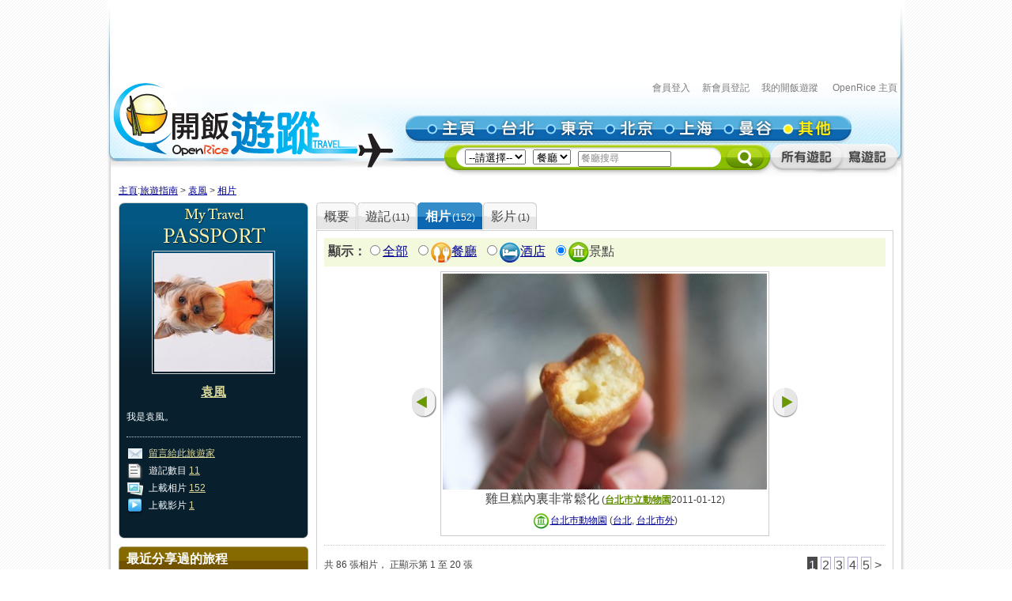

--- FILE ---
content_type: text/html; charset=utf-8
request_url: https://travel.openrice.com/traveller/photos.htm?userid=290145&filtertype=attraction&position=9&tc=bc
body_size: 45720
content:
<!DOCTYPE html PUBLIC '-//W3C//DTD XHTML 1.0 Strict//EN' 'http://www.w3.org/TR/xhtml1/DTD/xhtml1-strict.dtd'>
<html><head>
<META http-equiv="Cache-Control" content="no-store, no-cache, max-age=0" /><META http-equiv="Pragma" content="no-cache"/><meta http-equiv='content-type' content='text/html; charset=UTF-8' /><title>袁風 的相片集 - 旅遊指南 - 開飯遊蹤 - World Travel Guide - OpenRice Travel</title><meta name='description' content="《開飯遊蹤》提供有關世界各地，包括日本東京、中國北京、中國上海、台灣台北、泰國曼谷的旅遊資料,包括餐廳、酒店及景點的評論。用戶更可以分享旅行、自由行的遊記及行程。"/><meta name='keywords' content="中國旅行，歐洲旅行、美國旅行、日本自遊行, 上海自遊行, 北京自遊行, 台灣自遊行, 泰國自遊行, 自由行, 東京餐廳, 東京酒店, 東京景點, 北京餐廳, 北京酒店, 北京景點, 上海餐廳, 上海酒店, 上海景點, 台北餐廳, 台北酒店, 台北景點, 曼谷餐廳, 曼谷酒店, 曼谷景點, China Travel, Europe Travel, States Travel, Japan Travel,  Shanghai Travel, Beijing Travel, Taiwan Travel, Thailand Travel, tokyo restaurant, tokyo hotels, tokyo attractions, beijing restaurant, beijing hotels, beijing attractions, shanghai restaurant, shanghai hotels, shanghai attractions, taipei restaurants, taipei hotels, taipei attractions, bangkok restaurant, bangkok hotels, bangkok attractions中國旅行，歐洲旅行、美國旅行、日本自遊行, 上海自遊行, 北京自遊行, 台灣自遊行, 泰國自遊行, 自由行, 東京餐廳, 東京酒店, 東京景點, 北京餐廳, 北京酒店, 北京景點, 上海餐廳, 上海酒店, 上海景點, 台北餐廳, 台北酒店, 台北景點, 曼谷餐廳, 曼谷酒店, 曼谷景點, China Travel, Europe Travel, States Travel, Japan Travel,  Shanghai Travel, Beijing Travel, Taiwan Travel, Thailand Travel, tokyo restaurant, tokyo hotels, tokyo attractions, beijing restaurant, beijing hotels, beijing attractions, shanghai restaurant, shanghai hotels, shanghai attractions, taipei restaurants, taipei hotels, taipei attractions, bangkok restaurant, bangkok hotels, bangkok attractions"/><link rel="shortcut icon" href="/faviconv4.ico" /><link rel="apple-touch-icon" href="/apple-touch-icon-iphone.png" /><link rel="apple-touch-icon" sizes="72x72" href="/apple-touch-icon-ipad.png" /><link rel="apple-touch-icon" sizes="114x114" href="/apple-touch-icon-iphone4.png" /><link rel="apple-touch-icon" sizes="144x144" href="/apple-touch-icon-ipad3.png" /><style type='text/css'></style><link href='/bundle/css/hk/2D7779B677C1D766D268A74AFD59CCEC?v=NxGXqdjeJxoM2CNuIts01cB-v-OEkh0UXY9azO5ySqk1' rel='stylesheet' type='text/css' media='all'/><script type='text/javascript' src='/bundle/js/hk/614AC811F63647C40F89175B8C112574?v=0PXdIIpg5u31riU9rvL44vKRp2jUaHJAL_HH5pCZjI41'></script></head><body><script>var _gaq = _gaq || [];
_gaq.push(['_setAccount', 'UA-652541-3']);
_gaq.push(['_trackPageview']);
(function() {
var ga = document.createElement('script'); ga.type = 'text/javascript'; ga.async = true;
ga.src = ('https:' == document.location.protocol ? 'https://ssl' : 'http://www') + '.google-analytics.com/ga.js';
var s = document.getElementsByTagName('script')[0]; s.parentNode.insertBefore(ga, s);
})();
//var SessionMon_scriptElem = document.createElement("img");  SessionMon_scriptElem.setAttribute("src", "http://sessions.openrice.com/sessionmonitor/HK_Travel_OpenRice/");  SessionMon_scriptElem.setAttribute("type","jpg/image");
</script><script>var _comscore = _comscore || [];
_comscore.push({ c1: "2", c2: "17405716" });
(function() {
var s = document.createElement("script"), el = document.getElementsByTagName("script")[0]; s.async = true;
s.src = (document.location.protocol == "https:" ? "https://sb" : "http://b") + ".scorecardresearch.com/beacon.js";
el.parentNode.insertBefore(s, el);
})();
</script><noscript><img src="http://b.scorecardresearch.com/p?c1=2&c2=17405716&cv=2.0&cj=1" /></noscript><div class="header"><script>function break_frame() {
if (top.location != window.location) {
top.location.href = document.location.href;
}
}
break_frame();
var IsLoggedIn = '0';
</script><div id="block_MyTravel_SB" class="group_ad0 banner"><script async='async' src='https://www.googletagservices.com/tag/js/gpt.js'></script>
<script>
  var googletag = googletag || {};
  googletag.cmd = googletag.cmd || [];
</script>

<script>
  googletag.cmd.push(function() {
    googletag.defineSlot('/1012872/orhk_web_Travel_ROS', [728, 90], 'div-gpt-ad-1474275533290-0').addService(googletag.pubads());
    googletag.pubads().enableSingleRequest();
    googletag.enableServices();
  });
</script>
<!-- /1012872/orhk_web_Travel_ROS -->
<div id='div-gpt-ad-1474275533290-0' style='height:90px; width:728px;'>
<script>
googletag.cmd.push(function() { googletag.display('div-gpt-ad-1474275533290-0'); });
</script>
</div>
</div><div style="height: 122px;margin-top:5px;"><div id="TRACKCODE_LOGIN_BAR" class="TopWords link"><a name="top"></a><a target="_top" href="http://www.openrice.com/sso/index.htm?src=travelweb&amp;loginurl=http%3A%2F%2Ftravel.openrice.com%2Ftraveller%2Fphotos.htm%3Fuserid%3D290145%26filtertype%3Dattraction%26position%3D9%26tc%3Dbc&amp;isUserLogin=1">會員登入</a>    

                          <a target="_top" href="http://www.openrice.com/registration/register.htm?src=travelweb">新會員登記</a>    
                        <a target="_top" href="/mytravel/index.htm">我的開飯遊蹤</a>                        
                    <a target="_top" href="http://www.openrice.com/restaurant/index.htm">OpenRice 主頁</a></div><span class="logo"><a target="_top" href="/home/index.htm"><img class="image" src="/images/Header/ORt_logo.gif" width="354" height="107" /></a></span><span class="NavPlace"><table width="564" border="0" cellpadding="0" cellspacing="0" id="mainnav" style="font-size:0;"><tr height="36"><td width="20"><img class="image" src="/images/Header/Header_start.gif?2" width="20" height="36" /></td><td width="75"><a target="_top" href="/home/index.htm" title="主頁"><img class="image" alt="主頁" src="/Images/Header/Header_Main.gif?2" over="/Images/Header/Header_Main_o.gif?2" /></a></td><td width="75"><a target="_top" href="/taiwan/taipei/index.htm" title="台北"><img class="image" alt="台北" src="/Images/Header/Header_Taipei.gif?2" over="/Images/Header/Header_Taipei_o.gif?2" /></a></td><td width="75"><a target="_top" href="/japan/tokyo/index.htm" title="東京"><img class="image" alt="東京" src="/Images/Header/Header_Tokyo.gif?2" over="/Images/Header/Header_Tokyo_o.gif?2" /></a></td><td width="75"><a target="_top" href="/china/beijing/index.htm" title="北京"><img class="image" alt="北京" src="/Images/Header/Header_Beijing.gif?2" over="/Images/Header/Header_Beijing_o.gif?2" /></a></td><td width="75"><a target="_top" href="/china/shanghai/index.htm" title="上海"><img class="image" alt="上海" src="/Images/Header/Header_Shanghai.gif?2" over="/Images/Header/Header_Shanghai_o.gif?2" /></a></td><td width="75"><a target="_top" href="/thailand/bangkok/index.htm" title="曼谷"><img class="image" alt="曼谷" src="/Images/Header/Header_Bangkok.gif?2" over="/Images/Header/Header_Bangkok_o.gif?2" /></a></td><td width="75"><a target="_top" href="/home/countries.htm" title="其他"><img class="image" alt="其他" src="/Images/Header/Header_Other_o.gif?2" /></a></td><td width="19"><img width="19" height="36" src="/images/Header/Header_end.gif" style="border:0" /></td></tr></table></span><span class="Search"><script>
                        function setHeaderSearchAction(el)
                        {
                          if (redirectOnDemand())
                            el.action = '/home/countries.htm';
                          else  
                          {
                            var headerregionid = $('headerregionid');
                            var headerpoitypeid = $('headerpoitypeid');
                            if (headerregionid)
                            {
                              if (headerregionid.selectedIndex > 0)
                              {
                                el.action = headerregionid.options[headerregionid.selectedIndex].getAttribute('callname') +
                                headerpoitypeid.options[headerpoitypeid.selectedIndex].getAttribute('callname') + '/sr1.htm';
                              }
                              else
                                el.action = '/home/countries.htm';
                            }
                          }
                        }
                        function redirectOnDemand()
                        {
                          var el = $('headerregionid');
                          if (el && el.value=='TOALLCOUNTRIES')
                          {
                            TOALLCOUNTRIES();
                            return true;
                          }
                          return false;
                        }
                        function TOALLCOUNTRIES()
                        {
                          window.open('/home/countries.htm', '_self');
                        }
                  </script><form id="HeaderSearchForm" onsubmit="setHeaderSearchAction(this)" target="_top" style="display:inline;" method="get"><table width="573" border="0" cellpadding="0" cellspacing="0" id="subnav"><tr><td width="26"><img src="/images/Header/Header_Search_start.gif" width="26" height="41" /></td><td class="bg" nowrap="1"><select id="headerregionid" onchange="this.blur();redirectOnDemand();return true;"><option value="">--請選擇--</option><optgroup label="熱門"><option value="12" callname="/thailand/bangkok">                                      曼谷</option><option value="15" callname="/china/beijing">                                      北京</option><option value="14" callname="/china/shanghai">                                      上海</option><option value="13" callname="/taiwan/taipei">                                      台北</option><option value="11" callname="/japan/tokyo">                                      東京</option></optgroup><optgroup label="亞洲"><option value="1101" callname="/china/all">                                          中國</option><option value="1102" callname="/japan/all">                                          日本</option><option value="1103" callname="/taiwan/all">                                          台灣</option><option value="1201" callname="/thailand/all">                                          泰國</option></optgroup><option style="color:#FF0000" value="TOALLCOUNTRIES">其他...</option></select>                                 
                                <select id="headerpoitypeid" onchange="changeSearchBoxHint();this.blur();return true;"><option value="1" callname="/restaurant">餐廳</option><option value="2" callname="/hotel">酒店</option><option value="3" callname="/attraction">景點</option></select>                                 
                              <script type="text/javascript">function changeSearchBoxHint()
{
var str = $('inputstr');
var poitypeid = $('headerpoitypeid');
if ($('noinput').value==1)
{
if (poitypeid.selectedIndex >= 0)
{
str.value = poitypeid.options[poitypeid.selectedIndex].innerHTML +
'搜尋';
str.style.color='#888';
}
}
}
</script><input disabled="disabled" type="hidden" id="noinput" name="noinput" value="1" /><input id="inputstr" name="inputstr" type="text" class="input" style="width:110px;" onfocus="if ($('noinput').value==1) {$('noinput').value=0;this.style.color='#000';this.value='';};" onblur="if (!this.value) { $('noinput').value=1;this.style.color='#888';changeSearchBoxHint(); };" /><script type="text/javascript">window.onload=changeSearchBoxHint;
</script></td><td width="14"><img src="/images/Header/Header_Search_end.gif" width="14" height="41" /></td><td width="59" class="Btnbg"><input type="hidden" name="tc" value="top3" /><img class="image" src="/images/Header/Header_Search_end_2.gif" width="59" height="41" style="cursor:pointer;" onclick="if ($('noinput').value==1) $('inputstr').value=''; var form=$('HeaderSearchForm'); form.onsubmit(); form.submit();" /></td><td width="92"><span id="TRACKCODE_SUB6"><a target="_top" href="/home/blogs.htm" title="所有遊記"><img class="image" alt="所有遊記" src="/Images/Header/Header_all_reviews.gif" over="/Images/Header/Header_all_reviews_o.gif" /></a></span></td><td width="69"><span id="TRACKCODE_SUB7"><a target="_top" href="/tripwriting/write.htm" title="寫遊記"><img class="image" alt="寫遊記" src="/Images/Header/Header_write_reviews.gif" over="/Images/Header/Header_write_reviews_o.gif" /></a></span></td></tr></table></form></span></div></div><script>
				var mainnav_overready = function()
				{
					this.onmouseover = function()
					{ 
						var e = this.firstChild;
						e.op = parseFloat(e.op || 0);
					    clearInterval(e.timeout || 10);
						var inc = function() {
							e.op += 0.5;
							if (e.op<1) {
								DOM.setOpacity(e, DOM.Sine(e.op));
							} else {
							    e.op = 1;
								DOM.setOpacity(e, 1);
								clearInterval(e.timeout);
								e.timeout = 0;
							}
						}
						inc();
						e.timeout = setInterval( inc, 10);
					}
					this.onmouseout = function() 
					{ 
						var e = this.firstChild;
						e.op = parseFloat(e.op || 0);
						clearInterval(e.timeout || 0);
						var dec = function() {
							e.op -= 0.3;
							if (e.op > 0) {
								DOM.setOpacity(e, DOM.Sine(e.op));
								
							} else {
							    e.op = 0;
								DOM.setOpacity(e, 0);
								clearInterval(e.timeout);
								e.timeout = 0;
							}
						}
						dec();
						e.timeout = setInterval( dec, 10);
					}
					this.onclick = function() 
					{
						this.onmouseover();
						this.onmouseout = null;
					}
					this.onload = null;
				}
				onContent( function() {
						var mainnava = DOM.fc($('mainnav'),'a');
						var over; // intentional assignment below
						for (var i=0, e=mainnava.length;i<e;i++) {
							var a = mainnava[i];
							var c = DOM.fc(a, 'img', 0, 0, 1);
							if (!c || !(over = c.getAttribute('over'))) continue;
							var img = new Image();
							img.onload = mainnav_overready.bind(a);
							img.style.visibility = 'hidden';
							img.style.position = 'absolute';
							img.align='absmiddle';
							img.src = over;
							a.insertBefore(img, a.firstChild);
						}
						var subnava = DOM.fc($('subnav'),'a');
						for (var i=0, e=subnava.length;i<e;i++) {
							var a = subnava[i];
							var c = DOM.fc(a, 'img', 0, 0, 1);
							if (!c || !(over = c.getAttribute('over'))) continue;
							var img = new Image();
							img.onload = mainnav_overready.bind(a);
							img.style.visibility = 'hidden';
							img.style.position = 'absolute';
							img.align='absmiddle';
							img.src = over;
							a.insertBefore(img, a.firstChild);
						}
					}
				);
				</script><script>
      var TrackArea = function(areaid, postfix)
      {
          var addoc = $(areaid);
          if (addoc)
          {
              var a = addoc.getElementsByTagName('a');
              for (var i = a.length; i > 0; )
              {
                  i--;
                  if (!a[i].getAttribute('notrack'))
                  {
                      var innerHtml = a[i].innerHTML;
                      a[i].href += (a[i].href.indexOf('?') >= 0 ? '&' : '?') + postfix;
                      a[i].innerHTML = innerHtml;
                  }
              }
          }
      }
      
      TrackArea('TRACKCODE_LOGIN_BAR','tc=top1');
      TrackArea('mainnav','tc=top2');
      TrackArea('TRACKCODE_SUB6','tc=top2');
      TrackArea('TRACKCODE_SUB7','tc=top2');
      </script>	
<div class="clearboth"></div> 
<div id="travelcontainer"> 
  <div id="container"> 
    <div id="breadcrumb"> 
    <a href="/home/index.htm?tc=bc">主頁</a>:<a href="/home/index.htm?tc=bc">旅遊指南</a> &gt; <a href="/traveller/userdetail.htm?userid=290145&tc=bc">袁風</a> &gt; <a href="/traveller/photos.htm?userid=290145&filtertype=attraction&position=9&tc=bc">相片</a> 
    </div> 
    <div id="mainFull"> 
      <div id="mainMyTravelL"> 
        <div class="passport"><div class="passportt IMGBox  aligncenter"><a href="/traveller/userdetail.htm?userid=290145"><img width="150" height="150" src="/Images/1x1dot.gif" alt="袁風" align="absmiddle" style="background:url(http://www.openrice.com/userphoto/user/1/VH/0067VLA4015942528CFC43l.jpg?2512180909) center center no-repeat" /></a></div><div class="passportm"><div class="f016b info aligncenter"><a href="/traveller/userdetail.htm?userid=290145">袁風</a></div><div class="gap10"></div><div class="info">        我是袁風。
        </div><div class="gap15"></div><div class="dotline"></div><div class="info"><img src="/Images/ico_mytravel_message.gif" alt="留言" align="absmiddle" />  <a href="http://www.openrice.com/gourmet/bbs.htm?userid=290145">留言給此旅遊家</a><br /><img src="/images/ico_mytravel_review.gif" align="absmiddle" />  遊記數目 <a href="/traveller/blogs.htm?userid=290145">11</a><br /><img src="/images/ico_mytravel_photo.gif" align="absmiddle" />  上載相片 <a href="/traveller/photos.htm?userid=290145">152</a><br /><img src="/images/ico_mytravel_video.gif" align="absmiddle" />  上載影片 <a href="/traveller/videos.htm?userid=290145">1</a></div></div><div class="passportb"></div><div class="gap10"></div><div class="MyORBox2"><div><table width="100%" border="0" cellspacing="0" cellpadding="0"><tr><td width="10"><img src="/images/MyTravel_box_t_l_b.gif" width="10" height="33" style="vertical-align: top;" /></td><td class="Title">最近分享過的旅程</td><td width="10"><img src="/images/MyTravel_box_t_r_b.gif" width="10" height="33" style="vertical-align: top;" /></td></tr></table><div class="Content"><div class="box"><a href="/traveller/trip.htm?tripid=1801" class="Link"><b>台北四天遊</b></a><br /><table cellspacing="0"><tr><td style="white-space:nowrap; text-align:left; vertical-align:top"><strong>國家/地點: </strong></td><td><span nowrap="nowrap" style="white-space:nowrap">台灣</span></td></tr></table><strong>旅程日期: </strong>2010-10-23                至 2010-10-26</div><div class="box"><a href="/traveller/trip.htm?tripid=1363" class="Link"><b>東京渡蜜月</b></a><br /><table cellspacing="0"><tr><td style="white-space:nowrap; text-align:left; vertical-align:top"><strong>國家/地點: </strong></td><td><span nowrap="nowrap" style="white-space:nowrap">日本</span></td></tr></table><strong>旅程日期: </strong>2010-01-17                至 2010-01-22</div></div></div></div><div class="gap10"></div></div> 
        <div class="gap10"></div> 
      </div> 
      <div id="mainMyTravelR"> 
        <div id="tabsB"><ul><li><a href="/traveller/userdetail.htm?userid=290145"><span>概要</span></a></li><li><a href="/traveller/blogs.htm?userid=290145"><span>              遊記<s class="f012">(11)</s></span></a></li><li class="              current&#xA;            "><a href="/traveller/photos.htm?userid=290145"><span>              相片<s class="f012">(152)</s></span></a></li><li><a href="/traveller/videos.htm?userid=290145"><span>              影片<s class="f012">(1)</s></span></a></li></ul></div>
        <div class="clearboth"></div> 
         <div class="roundedcornr_box_730">
          <div class="normal_t2_730"></div>
          <div class="normal_m_730">
          <div class="roundcontentbox">
         <div class="clearboth"></div><div class="filter f016"><script language="javascript">function ClickNextA(obj)
{
// find a
do {
obj = obj.nextSibling;
if (obj.nodeName == 'A') break;
} while (obj && obj.nodeType != 3);
obj && (window.location = obj.href);
}
</script><div class="floatL"><strong>顯示：</strong><input type="radio" onclick="ClickNextA(this)" /><a href="/traveller/photos.htm?userid=290145&amp;tc=bc">全部</a> 
        <input type="radio" onclick="ClickNextA(this)" /><img src="/images/ico_poitype1.gif" alt="餐廳" align="absmiddle" /><a href="/traveller/photos.htm?userid=290145&amp;filtertype=restaurant&amp;tc=bc">餐廳</a> 
        <input type="radio" onclick="ClickNextA(this)" /><img src="/images/ico_poitype2.gif" alt="酒店" align="absmiddle" /><a href="/traveller/photos.htm?userid=290145&amp;filtertype=hotel&amp;tc=bc">酒店</a> 
        <input type="radio" checked="checked" /><img src="/images/ico_poitype3.gif" alt="景點" align="absmiddle" /><span class="highlight">景點</span> 
        </div><div class="clearboth"></div></div><div class="gap5"></div><table border="0" align="center" cellpadding="0" cellspacing="0"><tr><td><a href="/traveller/photos.htm?userid=290145&amp;filtertype=attraction&amp;&amp;page=1&amp;position=8"><img src="/Images/photoLbtn.png" border="0" /></a></td><td><div class="IMGBoxBorder aligncenter"><a href="/traveller/photos.htm?userid=290145&amp;filtertype=attraction&amp;&amp;page=1&amp;position=10"><img border="0" align="absmiddle" alt="雞旦糕內裏非常鬆化" src="/userphoto/photo/0/2M/000IQTBCE5661AC36332A6l.jpg" /></a><div class="cellpad5"><span class="f016">雞旦糕內裏非常鬆化</span>                        
                        (<span class="f012b reviewgreenlink"><a href="/traveller/reviewdetail.htm?reviewid=5093">台北巿立動物園</a></span>2011-01-12)
                      </div><div class="cellpad5"><img src="/images/ico_poitype3_u_s.gif" align="absmiddle" /><a href="/traveller/reviewdetail.htm?reviewid=5093">台北巿動物園</a>                        (<a href="/taiwan/taipei/attraction/sr1.htm">台北</a>, <a href="/taiwan/taipei/attraction/sr1.htm?district_id=6640">台北市外</a>)
                    </div></div><div class="gap5"></div></td><td><a href="/traveller/photos.htm?userid=290145&amp;filtertype=attraction&amp;&amp;page=1&amp;position=10"><img src="/images/photoRbtn.png" border="0" /></a></td></tr></table><div class="gap5"></div><div class="dotline"></div>
         <table border="0" cellpadding="0" cellspacing="0" width="100%"><tbody><tr><td><div class="paginationinfo">                          共 86 張相片， 正顯示第 1 至 20 張
                        </div></td><td align="right"><div class="pagination" style="white-space: nowrap;position:relative;"><a href="/traveller/photos.htm?userid=290145&amp;filtertype=attraction&amp;tc=bc&amp;page=1" class="numberon">1</a> <a href="/traveller/photos.htm?userid=290145&amp;filtertype=attraction&amp;tc=bc&amp;page=2" class="number">2</a> <a href="/traveller/photos.htm?userid=290145&amp;filtertype=attraction&amp;tc=bc&amp;page=3" class="number">3</a> <a href="/traveller/photos.htm?userid=290145&amp;filtertype=attraction&amp;tc=bc&amp;page=4" class="number">4</a> <a href="/traveller/photos.htm?userid=290145&amp;filtertype=attraction&amp;tc=bc&amp;page=5" class="number">5</a> <a href="/traveller/photos.htm?userid=290145&amp;filtertype=attraction&amp;tc=bc&amp;page=2" class="">&gt;</a> </div></td></tr></tbody></table><div class="gap5"></div><div class="floatL"><div class="photolist"><table border="0" cellpadding="0" cellspacing="1"><tr><td valign="top"><div class="thborderGrey"><table width="150" border="0" cellpadding="1" cellspacing="0"><tr><td><div class="aligncenter"><a href="/traveller/photos.htm?userid=290145&amp;filtertype=attraction&amp;position=1&amp;tc=bc&amp;page=1"><img src="/Images/1x1dot.gif" style="background:url(/userphoto/photo/0/2M/000IQN72291029A7E5F529c.jpg) center center no-repeat" alt="" border="0" width="150" height="150" /></a></div></td></tr><tr><td valign="top"><div class="cellpad5"> <span id="caption24287"></span></div><div class="dotline"></div><div><img src="/images/ico_poitype3_u_s.gif" align="absmiddle" /><a href="/traveller/reviewdetail.htm?reviewid=5092">國史館</a>                              (<a href="/taiwan/taipei/attraction/sr1.htm">台北</a>)
                            </div><div>2011-01-27</div><div></div><div class="gap5"></div></td></tr></table></div></td><td valign="top"><div class="thborderGrey"><table width="150" border="0" cellpadding="1" cellspacing="0"><tr><td><div class="aligncenter"><a href="/traveller/photos.htm?userid=290145&amp;filtertype=attraction&amp;position=2&amp;tc=bc&amp;page=1"><img src="/Images/1x1dot.gif" style="background:url(/userphoto/photo/0/2M/000IQMDCABD8DCCF0385B0c.jpg) center center no-repeat" alt="總統府" border="0" width="150" height="150" /></a></div></td></tr><tr><td valign="top"><div class="cellpad5"> <span id="caption24286">總統府</span></div><div class="dotline"></div><div><img src="/images/ico_poitype3_s.gif" align="absmiddle" /><a href="/taiwan/taipei/attraction/sr2.htm?poiid=1562">總統府</a>                              (<a href="/taiwan/taipei/attraction/sr1.htm">台北</a>, <a href="/taiwan/taipei/attraction/sr1.htm?district_id=6560">中正區</a>)
                            </div><div>2011-01-27</div><div></div><div class="gap5"></div></td></tr></table></div></td><td valign="top"><div class="thborderGrey"><table width="150" border="0" cellpadding="1" cellspacing="0"><tr><td><div class="aligncenter"><a href="/traveller/photos.htm?userid=290145&amp;filtertype=attraction&amp;position=3&amp;tc=bc&amp;page=1"><img src="/Images/1x1dot.gif" style="background:url(/userphoto/photo/0/2M/000IQZ1D7F9B8267A1D868c.jpg) center center no-repeat" alt="最後我便買了這個関羽回來了" border="0" width="150" height="150" /></a></div></td></tr><tr><td valign="top"><div class="cellpad5"> <span id="caption24299">最後我便買了這個関羽回來..</span></div><div class="dotline"></div><div><img src="/images/ico_poitype3_u_s.gif" align="absmiddle" /><a href="/traveller/reviewdetail.htm?reviewid=5095">GUNDAM BASE</a>                              (<a href="/taiwan/taipei/attraction/sr1.htm">台北</a>)
                            </div><div>2011-01-12</div><div></div><div class="gap5"></div></td></tr></table></div></td><td valign="top"><div class="thborderGrey"><table width="150" border="0" cellpadding="1" cellspacing="0"><tr><td><div class="aligncenter"><a href="/traveller/photos.htm?userid=290145&amp;filtertype=attraction&amp;position=4&amp;tc=bc&amp;page=1"><img src="/Images/1x1dot.gif" style="background:url(/userphoto/photo/0/2M/000IQYAB86CBEA54DAF9D1c.jpg) center center no-repeat" alt="" border="0" width="150" height="150" /></a></div></td></tr><tr><td valign="top"><div class="cellpad5"> <span id="caption24298"></span></div><div class="dotline"></div><div><img src="/images/ico_poitype3_u_s.gif" align="absmiddle" /><a href="/traveller/reviewdetail.htm?reviewid=5095">GUNDAM BASE</a>                              (<a href="/taiwan/taipei/attraction/sr1.htm">台北</a>)
                            </div><div>2011-01-12</div><div></div><div class="gap5"></div></td></tr></table></div></td>
				     		</tr>
						    <tr>
						  <td valign="top"><div class="thborderGrey"><table width="150" border="0" cellpadding="1" cellspacing="0"><tr><td><div class="aligncenter"><a href="/traveller/photos.htm?userid=290145&amp;filtertype=attraction&amp;position=5&amp;tc=bc&amp;page=1"><img src="/Images/1x1dot.gif" style="background:url(/userphoto/photo/0/2M/000IQX2DF6C57270132EB5c.jpg) center center no-repeat" alt="" border="0" width="150" height="150" /></a></div></td></tr><tr><td valign="top"><div class="cellpad5"> <span id="caption24297"></span></div><div class="dotline"></div><div><img src="/images/ico_poitype3_u_s.gif" align="absmiddle" /><a href="/traveller/reviewdetail.htm?reviewid=5095">GUNDAM BASE</a>                              (<a href="/taiwan/taipei/attraction/sr1.htm">台北</a>)
                            </div><div>2011-01-12</div><div></div><div class="gap5"></div></td></tr></table></div></td><td valign="top"><div class="thborderGrey"><table width="150" border="0" cellpadding="1" cellspacing="0"><tr><td><div class="aligncenter"><a href="/traveller/photos.htm?userid=290145&amp;filtertype=attraction&amp;position=6&amp;tc=bc&amp;page=1"><img src="/Images/1x1dot.gif" style="background:url(/userphoto/photo/0/2M/000IQW1ADB9A28A1D449A8c.jpg) center center no-repeat" alt="其實我一隻都唔識" border="0" width="150" height="150" /></a></div></td></tr><tr><td valign="top"><div class="cellpad5"> <span id="caption24296">其實我一隻都唔識</span></div><div class="dotline"></div><div><img src="/images/ico_poitype3_u_s.gif" align="absmiddle" /><a href="/traveller/reviewdetail.htm?reviewid=5095">GUNDAM BASE</a>                              (<a href="/taiwan/taipei/attraction/sr1.htm">台北</a>)
                            </div><div>2011-01-12</div><div></div><div class="gap5"></div></td></tr></table></div></td><td valign="top"><div class="thborderGrey"><table width="150" border="0" cellpadding="1" cellspacing="0"><tr><td><div class="aligncenter"><a href="/traveller/photos.htm?userid=290145&amp;filtertype=attraction&amp;position=7&amp;tc=bc&amp;page=1"><img src="/Images/1x1dot.gif" style="background:url(/userphoto/photo/0/2M/000IQVC5271B2C2FBC32F2c.jpg) center center no-repeat" alt="模型比我還高" border="0" width="150" height="150" /></a></div></td></tr><tr><td valign="top"><div class="cellpad5"> <span id="caption24295">模型比我還高</span></div><div class="dotline"></div><div><img src="/images/ico_poitype3_u_s.gif" align="absmiddle" /><a href="/traveller/reviewdetail.htm?reviewid=5095">GUNDAM BASE</a>                              (<a href="/taiwan/taipei/attraction/sr1.htm">台北</a>)
                            </div><div>2011-01-12</div><div></div><div class="gap5"></div></td></tr></table></div></td><td valign="top"><div class="thborderGrey"><table width="150" border="0" cellpadding="1" cellspacing="0"><tr><td><div class="aligncenter"><a href="/traveller/photos.htm?userid=290145&amp;filtertype=attraction&amp;position=8&amp;tc=bc&amp;page=1"><img src="/Images/1x1dot.gif" style="background:url(/userphoto/photo/0/2M/000IQU750067AAD3609E52c.jpg) center center no-repeat" alt="" border="0" width="150" height="150" /></a></div></td></tr><tr><td valign="top"><div class="cellpad5"> <span id="caption24294"></span></div><div class="dotline"></div><div><img src="/images/ico_poitype3_u_s.gif" align="absmiddle" /><a href="/traveller/reviewdetail.htm?reviewid=5094">華西街夜巿</a>                              (<a href="/taiwan/taipei/attraction/sr1.htm">台北</a>)
                            </div><div>2011-01-12</div><div></div><div class="gap5"></div></td></tr></table></div></td>
				     		</tr>
						    <tr>
						  <td valign="top"><div class="thborderGrey selected"><table width="150" border="0" cellpadding="1" cellspacing="0"><tr><td><div class="aligncenter"><a href="/traveller/photos.htm?userid=290145&amp;filtertype=attraction&amp;position=9&amp;tc=bc&amp;page=1"><img src="/Images/1x1dot.gif" style="background:url(/userphoto/photo/0/2M/000IQTBCE5661AC36332A6c.jpg) center center no-repeat" alt="雞旦糕內裏非常鬆化" border="0" width="150" height="150" /></a></div></td></tr><tr><td valign="top"><div class="cellpad5"> <span id="caption24293">雞旦糕內裏非常鬆化</span></div><div class="dotline"></div><div><img src="/images/ico_poitype3_u_s.gif" align="absmiddle" /><a href="/traveller/reviewdetail.htm?reviewid=5093">台北巿動物園</a>                              (<a href="/taiwan/taipei/attraction/sr1.htm">台北</a>, <a href="/taiwan/taipei/attraction/sr1.htm?district_id=6640">台北市外</a>)
                            </div><div>2011-01-12</div><div></div><div class="gap5"></div></td></tr></table></div></td><td valign="top"><div class="thborderGrey"><table width="150" border="0" cellpadding="1" cellspacing="0"><tr><td><div class="aligncenter"><a href="/traveller/photos.htm?userid=290145&amp;filtertype=attraction&amp;position=10&amp;tc=bc&amp;page=1"><img src="/Images/1x1dot.gif" style="background:url(/userphoto/photo/0/2M/000IQSABC8EBA55873B78Cc.jpg) center center no-repeat" alt="熊貓型的雞旦糕" border="0" width="150" height="150" /></a></div></td></tr><tr><td valign="top"><div class="cellpad5"> <span id="caption24292">熊貓型的雞旦糕</span></div><div class="dotline"></div><div><img src="/images/ico_poitype3_u_s.gif" align="absmiddle" /><a href="/traveller/reviewdetail.htm?reviewid=5093">台北巿動物園</a>                              (<a href="/taiwan/taipei/attraction/sr1.htm">台北</a>, <a href="/taiwan/taipei/attraction/sr1.htm?district_id=6640">台北市外</a>)
                            </div><div>2011-01-12</div><div></div><div class="gap5"></div></td></tr></table></div></td><td valign="top"><div class="thborderGrey"><table width="150" border="0" cellpadding="1" cellspacing="0"><tr><td><div class="aligncenter"><a href="/traveller/photos.htm?userid=290145&amp;filtertype=attraction&amp;position=11&amp;tc=bc&amp;page=1"><img src="/Images/1x1dot.gif" style="background:url(/userphoto/photo/0/2M/000IQR1E34B4345D4E7296c.jpg) center center no-repeat" alt="雞旦糕的包裝盒，很美觀" border="0" width="150" height="150" /></a></div></td></tr><tr><td valign="top"><div class="cellpad5"> <span id="caption24291">雞旦糕的包裝盒，很美觀</span></div><div class="dotline"></div><div><img src="/images/ico_poitype3_u_s.gif" align="absmiddle" /><a href="/traveller/reviewdetail.htm?reviewid=5093">台北巿動物園</a>                              (<a href="/taiwan/taipei/attraction/sr1.htm">台北</a>, <a href="/taiwan/taipei/attraction/sr1.htm?district_id=6640">台北市外</a>)
                            </div><div>2011-01-12</div><div></div><div class="gap5"></div></td></tr></table></div></td><td valign="top"><div class="thborderGrey"><table width="150" border="0" cellpadding="1" cellspacing="0"><tr><td><div class="aligncenter"><a href="/traveller/photos.htm?userid=290145&amp;filtertype=attraction&amp;position=12&amp;tc=bc&amp;page=1"><img src="/Images/1x1dot.gif" style="background:url(/userphoto/photo/0/2M/000IQQ12E51027405B4804c.jpg) center center no-repeat" alt="貓頭鷹" border="0" width="150" height="150" /></a></div></td></tr><tr><td valign="top"><div class="cellpad5"> <span id="caption24290">貓頭鷹</span></div><div class="dotline"></div><div><img src="/images/ico_poitype3_u_s.gif" align="absmiddle" /><a href="/traveller/reviewdetail.htm?reviewid=5093">台北巿動物園</a>                              (<a href="/taiwan/taipei/attraction/sr1.htm">台北</a>, <a href="/taiwan/taipei/attraction/sr1.htm?district_id=6640">台北市外</a>)
                            </div><div>2011-01-12</div><div></div><div class="gap5"></div></td></tr></table></div></td>
				     		</tr>
						    <tr>
						  <td valign="top"><div class="thborderGrey"><table width="150" border="0" cellpadding="1" cellspacing="0"><tr><td><div class="aligncenter"><a href="/traveller/photos.htm?userid=290145&amp;filtertype=attraction&amp;position=13&amp;tc=bc&amp;page=1"><img src="/Images/1x1dot.gif" style="background:url(/userphoto/photo/0/2M/000IQP0CC787F79EB2AAD7c.jpg) center center no-repeat" alt="台北都有大熊貓" border="0" width="150" height="150" /></a></div></td></tr><tr><td valign="top"><div class="cellpad5"> <span id="caption24289">台北都有大熊貓</span></div><div class="dotline"></div><div><img src="/images/ico_poitype3_u_s.gif" align="absmiddle" /><a href="/traveller/reviewdetail.htm?reviewid=5093">台北巿動物園</a>                              (<a href="/taiwan/taipei/attraction/sr1.htm">台北</a>, <a href="/taiwan/taipei/attraction/sr1.htm?district_id=6640">台北市外</a>)
                            </div><div>2011-01-12</div><div></div><div class="gap5"></div></td></tr></table></div></td><td valign="top"><div class="thborderGrey"><table width="150" border="0" cellpadding="1" cellspacing="0"><tr><td><div class="aligncenter"><a href="/traveller/photos.htm?userid=290145&amp;filtertype=attraction&amp;position=14&amp;tc=bc&amp;page=1"><img src="/Images/1x1dot.gif" style="background:url(/userphoto/photo/0/2M/000IQOB24A700D6876194Dc.jpg) center center no-repeat" alt="正門" border="0" width="150" height="150" /></a></div></td></tr><tr><td valign="top"><div class="cellpad5"> <span id="caption24288">正門</span></div><div class="dotline"></div><div><img src="/images/ico_poitype3_u_s.gif" align="absmiddle" /><a href="/traveller/reviewdetail.htm?reviewid=5093">台北巿動物園</a>                              (<a href="/taiwan/taipei/attraction/sr1.htm">台北</a>, <a href="/taiwan/taipei/attraction/sr1.htm?district_id=6640">台北市外</a>)
                            </div><div>2011-01-12</div><div></div><div class="gap5"></div></td></tr></table></div></td><td valign="top"><div class="thborderGrey"><table width="150" border="0" cellpadding="1" cellspacing="0"><tr><td><div class="aligncenter"><a href="/traveller/photos.htm?userid=290145&amp;filtertype=attraction&amp;position=15&amp;tc=bc&amp;page=1"><img src="/Images/1x1dot.gif" style="background:url(/userphoto/photo/0/2M/000IRA1ACB1A6ABFED9531c.jpg) center center no-repeat" alt="任何人都可以拿,福建人會將豬肉分給親朋,喻意為分福氣" border="0" width="150" height="150" /></a></div></td></tr><tr><td valign="top"><div class="cellpad5"> <span id="caption24310">任何人都可以拿,福建人會..</span></div><div class="dotline"></div><div><img src="/images/ico_poitype3_s.gif" align="absmiddle" /><a href="/taiwan/taipei/attraction/sr2.htm?poiid=1556">國父紀念館</a>                              (<a href="/taiwan/taipei/attraction/sr1.htm">台北</a>, <a href="/taiwan/taipei/attraction/sr1.htm?district_id=6520">信義區</a>)
                            </div><div>2010-11-04</div><div></div><div class="gap5"></div></td></tr></table></div></td><td valign="top"><div class="thborderGrey"><table width="150" border="0" cellpadding="1" cellspacing="0"><tr><td><div class="aligncenter"><a href="/traveller/photos.htm?userid=290145&amp;filtertype=attraction&amp;position=16&amp;tc=bc&amp;page=1"><img src="/Images/1x1dot.gif" style="background:url(/userphoto/photo/0/2M/000IR92CEF09F05D89A674c.jpg) center center no-repeat" alt="位於國父紀念館隔離的公園,正在舉行嘉年華" border="0" width="150" height="150" /></a></div></td></tr><tr><td valign="top"><div class="cellpad5"> <span id="caption24309">位於國父紀念館隔離的公園..</span></div><div class="dotline"></div><div><img src="/images/ico_poitype3_s.gif" align="absmiddle" /><a href="/taiwan/taipei/attraction/sr2.htm?poiid=1556">國父紀念館</a>                              (<a href="/taiwan/taipei/attraction/sr1.htm">台北</a>, <a href="/taiwan/taipei/attraction/sr1.htm?district_id=6520">信義區</a>)
                            </div><div>2010-11-04</div><div></div><div class="gap5"></div></td></tr></table></div></td>
				     		</tr>
						    <tr>
						  <td valign="top"><div class="thborderGrey"><table width="150" border="0" cellpadding="1" cellspacing="0"><tr><td><div class="aligncenter"><a href="/traveller/photos.htm?userid=290145&amp;filtertype=attraction&amp;position=17&amp;tc=bc&amp;page=1"><img src="/Images/1x1dot.gif" style="background:url(/userphoto/photo/0/2M/000IR8422B8169979B39C4c.jpg) center center no-repeat" alt="仙茶其實即是涼粉,另外白色的像是冷麪" border="0" width="150" height="150" /></a></div></td></tr><tr><td valign="top"><div class="cellpad5"> <span id="caption24308">仙茶其實即是涼粉,另外白..</span></div><div class="dotline"></div><div><img src="/images/ico_poitype3_s.gif" align="absmiddle" /><a href="/taiwan/taipei/attraction/sr2.htm?poiid=1556">國父紀念館</a>                              (<a href="/taiwan/taipei/attraction/sr1.htm">台北</a>, <a href="/taiwan/taipei/attraction/sr1.htm?district_id=6520">信義區</a>)
                            </div><div>2010-11-04</div><div></div><div class="gap5"></div></td></tr></table></div></td><td valign="top"><div class="thborderGrey"><table width="150" border="0" cellpadding="1" cellspacing="0"><tr><td><div class="aligncenter"><a href="/traveller/photos.htm?userid=290145&amp;filtertype=attraction&amp;position=18&amp;tc=bc&amp;page=1"><img src="/Images/1x1dot.gif" style="background:url(/userphoto/photo/0/2M/000IR714F4F873EA7B8783c.jpg) center center no-repeat" alt="國父紀念館" border="0" width="150" height="150" /></a></div></td></tr><tr><td valign="top"><div class="cellpad5"> <span id="caption24307">國父紀念館</span></div><div class="dotline"></div><div><img src="/images/ico_poitype3_s.gif" align="absmiddle" /><a href="/taiwan/taipei/attraction/sr2.htm?poiid=1556">國父紀念館</a>                              (<a href="/taiwan/taipei/attraction/sr1.htm">台北</a>, <a href="/taiwan/taipei/attraction/sr1.htm?district_id=6520">信義區</a>)
                            </div><div>2010-11-04</div><div></div><div class="gap5"></div></td></tr></table></div></td><td valign="top"><div class="thborderGrey"><table width="150" border="0" cellpadding="1" cellspacing="0"><tr><td><div class="aligncenter"><a href="/traveller/photos.htm?userid=290145&amp;filtertype=attraction&amp;position=19&amp;tc=bc&amp;page=1"><img src="/Images/1x1dot.gif" style="background:url(/userphoto/photo/0/2M/000IR63B434675FBE1CBCBc.jpg) center center no-repeat" alt="孫中山先生的銅像" border="0" width="150" height="150" /></a></div></td></tr><tr><td valign="top"><div class="cellpad5"> <span id="caption24306">孫中山先生的銅像</span></div><div class="dotline"></div><div><img src="/images/ico_poitype3_s.gif" align="absmiddle" /><a href="/taiwan/taipei/attraction/sr2.htm?poiid=1556">國父紀念館</a>                              (<a href="/taiwan/taipei/attraction/sr1.htm">台北</a>, <a href="/taiwan/taipei/attraction/sr1.htm?district_id=6520">信義區</a>)
                            </div><div>2010-11-04</div><div></div><div class="gap5"></div></td></tr></table></div></td><td valign="top"><div class="thborderGrey"><table width="150" border="0" cellpadding="1" cellspacing="0"><tr><td><div class="aligncenter"><a href="/traveller/photos.htm?userid=290145&amp;filtertype=attraction&amp;position=20&amp;tc=bc&amp;page=1"><img src="/Images/1x1dot.gif" style="background:url(/userphoto/photo/0/2M/000IR2F94403EA6DCBE590c.jpg) center center no-repeat" alt="呢個黑人牙膏廣告又有幾多人見過呢?" border="0" width="150" height="150" /></a></div></td></tr><tr><td valign="top"><div class="cellpad5"> <span id="caption24302">呢個黑人牙膏廣告又有幾多..</span></div><div class="dotline"></div><div><img src="/images/ico_poitype3_s.gif" align="absmiddle" /><a href="/taiwan/taipei/attraction/sr2.htm?poiid=1565">台北故事館</a>                              (<a href="/taiwan/taipei/attraction/sr1.htm">台北</a>, <a href="/taiwan/taipei/attraction/sr1.htm?district_id=6550">中山區</a>)
                            </div><div>2010-10-29</div><div></div><div class="gap5"></div></td></tr></table></div></td>
				     		</tr>
						    <tr>
						  </tr></table></div></div><div class="gap10"></div><div class="clearboth"></div>
            </div>
           </div>
          <div class="normal_b_730"></div>
        </div>

      </div> 
    </div> 
    <div class="clearboth"></div> 
  </div> 
</div> 
<div id="footer"><br /><div style="padding:5px 0px 0px 0px;"></div><div class="vislink"><a href="/home/index.htm">開飯遊蹤首頁</a> | <a href="/japan/tokyo/index.htm">東京</a> | <a href="/china/beijing/index.htm">北京</a> | <a href="/china/shanghai/index.htm">上海</a> | <a href="/taiwan/taipei/index.htm">台北</a> | <a href="/thailand/bangkok/index.htm">曼谷</a> | <a href="/MemberLogin/UserLogin.htm?loginurl=/mytravel/index.htm">我的開飯遊蹤</a> <br/>	<a href="http://www.openrice.com">香港開飯</a> | <a href="http://www.openrice.com/macau/index.htm">澳門開飯</a> | <a href="http://www.openrice.com/shenzhen/index.htm">深圳開飯</a> | <a href="http://m.openrice.com">手機版 & Gadgets</a> | <a href="http://english.openrice.com">OpenRice in English</a> | <a href="http://cn.openrice.com">开饭喇</a><br>
<a href="http://www.openrice.com/registration/register.htm">會員登記</a>						|					<a href="http://www.openrice.com/restaurant/adhere.htm">廣告查詢</a>						|					<a href="http://www.openrice.com/restaurant/opinion.htm">聯絡我們</a>						|					<a href="http://www.openrice.com/info/corporate/chi/index.html">有關我們</a>						|					<a href="/page/travel_faq.htm">FAQ</a>						|					<a href="http://www.openrice.com/page/privacy.htm">私隱政策</a> | <a href="http://www.openrice.com/page/tc.htm">使用條款</a>							|		<a href="http://www.openrice.com/page/sitemap.htm">網站導覽</a><br><br>	</div>	
<div class="aboutus"><a href="/home/index.htm">《開飯遊蹤》</a>提供有關<a href="/japan/tokyo/index.htm">日本東京</a>、<a href="/china/beijing/index.htm">中國北京</a>、<a href="/china/shanghai/index.htm">中國上海</a>、<a href="/taiwan/taipei/index.htm">台灣台北</a>、<a href="/thailand/bangkok/index.htm">泰國曼谷</a>旅遊資料,包括餐廳、酒店及景點的評論。用戶更可以分享旅行、自由行的遊記及行程。</div>			
<br/>			Copyright &#169; 1999-2020 Openrice Group Inc.　版權所有 不得轉載 <br/>
<a href="/home/index.htm">OpenRice Travel Guide - Restaurant, Hotels and Attractions Reviews for<br>
			Tokyo, Beijing, Shanghai, Taipei and Bangkok</a><br/>			
			<br/></div><div id="fb-root"></div>
		<script type='text/javascript' src='https://connect.facebook.net/en_US/all.js'></script></body></html>